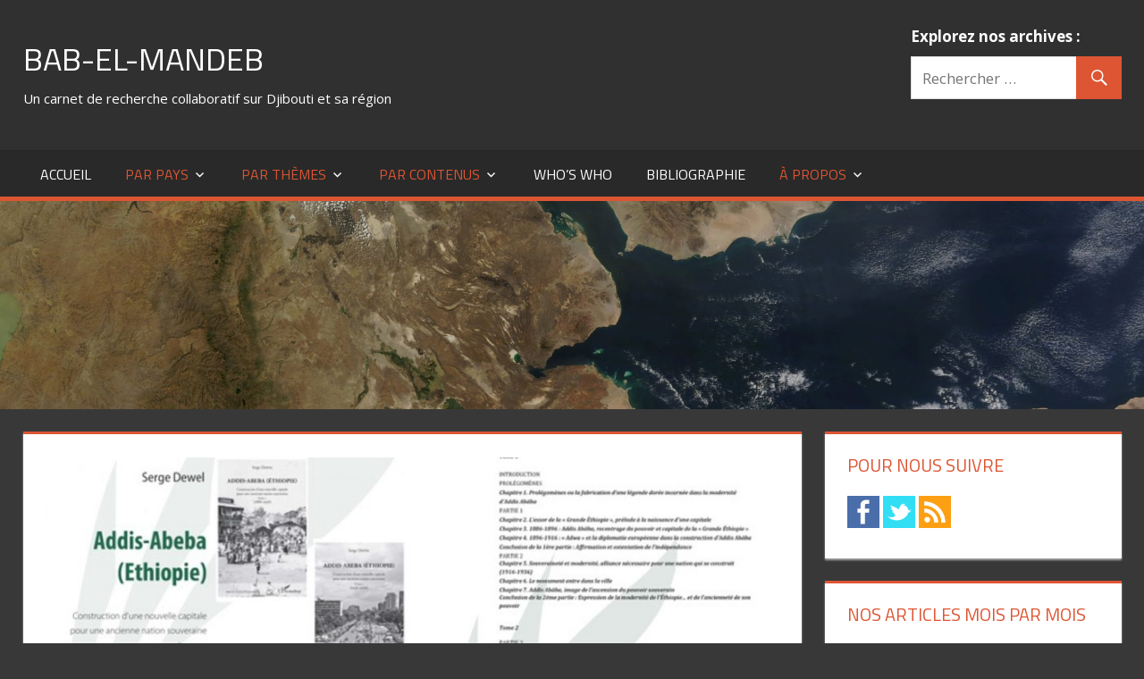

--- FILE ---
content_type: text/html; charset=UTF-8
request_url: http://babelmandeb.org/addis-ababa/
body_size: 8241
content:
<!DOCTYPE html>
<html lang="fr-FR">

<head>
<meta charset="UTF-8">
<meta name="viewport" content="width=device-width, initial-scale=1">
<link rel="profile" href="http://gmpg.org/xfn/11">
<link rel="pingback" href="http://babelmandeb.org/xmlrpc.php">

<title>Addis Abäba (Éthiopie). Construction d’une nouvelle capitale pour une ancienne nation souveraine &#8211; Bab-el-Mandeb</title>
<link rel='dns-prefetch' href='//babelmandeb.org' />
<link rel='dns-prefetch' href='//fonts.googleapis.com' />
<link rel='dns-prefetch' href='//s.w.org' />
<link rel="alternate" type="application/rss+xml" title="Bab-el-Mandeb &raquo; Flux" href="http://babelmandeb.org/feed/" />
<link rel="alternate" type="application/rss+xml" title="Bab-el-Mandeb &raquo; Flux des commentaires" href="http://babelmandeb.org/comments/feed/" />
		<script type="text/javascript">
			window._wpemojiSettings = {"baseUrl":"https:\/\/s.w.org\/images\/core\/emoji\/11\/72x72\/","ext":".png","svgUrl":"https:\/\/s.w.org\/images\/core\/emoji\/11\/svg\/","svgExt":".svg","source":{"concatemoji":"http:\/\/babelmandeb.org\/wp-includes\/js\/wp-emoji-release.min.js?ver=4.9.28"}};
			!function(e,a,t){var n,r,o,i=a.createElement("canvas"),p=i.getContext&&i.getContext("2d");function s(e,t){var a=String.fromCharCode;p.clearRect(0,0,i.width,i.height),p.fillText(a.apply(this,e),0,0);e=i.toDataURL();return p.clearRect(0,0,i.width,i.height),p.fillText(a.apply(this,t),0,0),e===i.toDataURL()}function c(e){var t=a.createElement("script");t.src=e,t.defer=t.type="text/javascript",a.getElementsByTagName("head")[0].appendChild(t)}for(o=Array("flag","emoji"),t.supports={everything:!0,everythingExceptFlag:!0},r=0;r<o.length;r++)t.supports[o[r]]=function(e){if(!p||!p.fillText)return!1;switch(p.textBaseline="top",p.font="600 32px Arial",e){case"flag":return s([55356,56826,55356,56819],[55356,56826,8203,55356,56819])?!1:!s([55356,57332,56128,56423,56128,56418,56128,56421,56128,56430,56128,56423,56128,56447],[55356,57332,8203,56128,56423,8203,56128,56418,8203,56128,56421,8203,56128,56430,8203,56128,56423,8203,56128,56447]);case"emoji":return!s([55358,56760,9792,65039],[55358,56760,8203,9792,65039])}return!1}(o[r]),t.supports.everything=t.supports.everything&&t.supports[o[r]],"flag"!==o[r]&&(t.supports.everythingExceptFlag=t.supports.everythingExceptFlag&&t.supports[o[r]]);t.supports.everythingExceptFlag=t.supports.everythingExceptFlag&&!t.supports.flag,t.DOMReady=!1,t.readyCallback=function(){t.DOMReady=!0},t.supports.everything||(n=function(){t.readyCallback()},a.addEventListener?(a.addEventListener("DOMContentLoaded",n,!1),e.addEventListener("load",n,!1)):(e.attachEvent("onload",n),a.attachEvent("onreadystatechange",function(){"complete"===a.readyState&&t.readyCallback()})),(n=t.source||{}).concatemoji?c(n.concatemoji):n.wpemoji&&n.twemoji&&(c(n.twemoji),c(n.wpemoji)))}(window,document,window._wpemojiSettings);
		</script>
		<style type="text/css">
img.wp-smiley,
img.emoji {
	display: inline !important;
	border: none !important;
	box-shadow: none !important;
	height: 1em !important;
	width: 1em !important;
	margin: 0 .07em !important;
	vertical-align: -0.1em !important;
	background: none !important;
	padding: 0 !important;
}
</style>
<link rel='stylesheet' id='smuzform-public-form-render-css'  href='http://babelmandeb.org/wp-content/plugins/contact-form-add/public/assets/css/form-style.css?ver=4.9.28' type='text/css' media='all' />
<link rel='stylesheet' id='wpos-slick-style-css'  href='http://babelmandeb.org/wp-content/plugins/timeline-and-history-slider/assets/css/slick.css?ver=1.2.5' type='text/css' media='all' />
<link rel='stylesheet' id='tahs-public-style-css'  href='http://babelmandeb.org/wp-content/plugins/timeline-and-history-slider/assets/css/slick-slider-style.css?ver=1.2.5' type='text/css' media='all' />
<link rel='stylesheet' id='wpstatistics-css-css'  href='http://babelmandeb.org/wp-content/plugins/wp-statistics/assets/css/frontend.css?ver=12.4.2' type='text/css' media='all' />
<link rel='stylesheet' id='tortuga-stylesheet-css'  href='http://babelmandeb.org/wp-content/themes/tortuga/style.css?ver=1.1.5' type='text/css' media='all' />
<link rel='stylesheet' id='genericons-css'  href='http://babelmandeb.org/wp-content/themes/tortuga/css/genericons/genericons.css?ver=3.4.1' type='text/css' media='all' />
<link rel='stylesheet' id='tortuga-default-fonts-css'  href='//fonts.googleapis.com/css?family=Open+Sans%3A400%2C400italic%2C700%2C700italic%7CTitillium+Web%3A400%2C400italic%2C700%2C700italic&#038;subset=latin%2Clatin-ext' type='text/css' media='all' />
<link rel='stylesheet' id='themezee-related-posts-css'  href='http://babelmandeb.org/wp-content/themes/tortuga/css/themezee-related-posts.css?ver=20160421' type='text/css' media='all' />
<link rel='stylesheet' id='tortuga-slider-css'  href='http://babelmandeb.org/wp-content/themes/tortuga/css/flexslider.css?ver=4.9.28' type='text/css' media='all' />
<link rel='stylesheet' id='tablepress-default-css'  href='http://babelmandeb.org/wp-content/plugins/tablepress/css/default.min.css?ver=1.9.1' type='text/css' media='all' />
<link rel='stylesheet' id='sedlex_styles-css'  href='http://babelmandeb.org/wp-content/sedlex/inline_styles/807b741640d25199bd0b1cc34358ba88352257d7.css?ver=20260120' type='text/css' media='all' />
<link rel='stylesheet' id='zotpress.shortcode.css-css'  href='http://babelmandeb.org/wp-content/plugins/zotpress/css/zotpress.shortcode.css?ver=4.9.28' type='text/css' media='all' />
<script type='text/javascript' src='http://babelmandeb.org/wp-includes/js/jquery/jquery.js?ver=1.12.4'></script>
<script type='text/javascript' src='http://babelmandeb.org/wp-includes/js/jquery/jquery-migrate.min.js?ver=1.4.1'></script>
<!--[if lt IE 9]>
<script type='text/javascript' src='http://babelmandeb.org/wp-content/themes/tortuga/js/html5shiv.min.js?ver=3.7.3'></script>
<![endif]-->
<script type='text/javascript' src='http://babelmandeb.org/wp-content/themes/tortuga/js/navigation.js?ver=20160719'></script>
<script type='text/javascript' src='http://babelmandeb.org/wp-content/themes/tortuga/js/jquery.flexslider-min.js?ver=2.6.0'></script>
<script type='text/javascript'>
/* <![CDATA[ */
var tortuga_slider_params = {"animation":"slide","speed":"8000"};
/* ]]> */
</script>
<script type='text/javascript' src='http://babelmandeb.org/wp-content/themes/tortuga/js/slider.js?ver=4.9.28'></script>
<link rel='https://api.w.org/' href='http://babelmandeb.org/wp-json/' />
<link rel="EditURI" type="application/rsd+xml" title="RSD" href="http://babelmandeb.org/xmlrpc.php?rsd" />
<link rel="wlwmanifest" type="application/wlwmanifest+xml" href="http://babelmandeb.org/wp-includes/wlwmanifest.xml" /> 
<link rel='prev' title='Antonin Besse (1877-1951). Créateur d&#8217;un empire commercial situé à Aden' href='http://babelmandeb.org/antonin-besse/' />
<link rel='next' title='Laurent Jolly, le coopérant devenu historien' href='http://babelmandeb.org/laurent-jolly-le-cooperant-devenu-historien/' />
<meta name="generator" content="WordPress 4.9.28" />
<link rel="canonical" href="http://babelmandeb.org/addis-ababa/" />
<link rel='shortlink' href='http://babelmandeb.org/?p=853' />
<link rel="alternate" type="application/json+oembed" href="http://babelmandeb.org/wp-json/oembed/1.0/embed?url=http%3A%2F%2Fbabelmandeb.org%2Faddis-ababa%2F" />
<link rel="alternate" type="text/xml+oembed" href="http://babelmandeb.org/wp-json/oembed/1.0/embed?url=http%3A%2F%2Fbabelmandeb.org%2Faddis-ababa%2F&#038;format=xml" />
<style type="text/css" id="custom-background-css">
body.custom-background { background-color: #383838; }
</style>
<link rel="icon" href="http://babelmandeb.org/wp-content/uploads/2016/09/cropped-Bab-El-Mandeb-1-32x32.jpg" sizes="32x32" />
<link rel="icon" href="http://babelmandeb.org/wp-content/uploads/2016/09/cropped-Bab-El-Mandeb-1-192x192.jpg" sizes="192x192" />
<link rel="apple-touch-icon-precomposed" href="http://babelmandeb.org/wp-content/uploads/2016/09/cropped-Bab-El-Mandeb-1-180x180.jpg" />
<meta name="msapplication-TileImage" content="http://babelmandeb.org/wp-content/uploads/2016/09/cropped-Bab-El-Mandeb-1-270x270.jpg" />
</head>

<body class="post-template-default single single-post postid-853 single-format-standard custom-background post-layout-three-columns post-layout-columns">

	<div id="page" class="hfeed site">

		<a class="skip-link screen-reader-text" href="#content">Skip to content</a>

		<div id="header-top" class="header-bar-wrap"></div>

		<header id="masthead" class="site-header clearfix" role="banner">

			<div class="header-main container clearfix">

				<div id="logo" class="site-branding clearfix">

										
			<p class="site-title"><a href="http://babelmandeb.org/" rel="home">Bab-el-Mandeb</a></p>

							
			<p class="site-description">Un carnet de recherche collaboratif sur Djibouti et sa région</p>

		
				</div><!-- .site-branding -->

				<div class="header-widgets clearfix">

					<aside id="search-4" class="header-widget widget_search"><h4 class="header-widget-title">Explorez nos archives :</h4>
<form role="search" method="get" class="search-form" action="http://babelmandeb.org/">
	<label>
		<span class="screen-reader-text">Rechercher:</span>
		<input type="search" class="search-field"
			placeholder="Rechercher &hellip;"
			value="" name="s"
			title="Search for:" />
	</label>
	<button type="submit" class="search-submit">
		<span class="genericon-search"></span>
		<span class="screen-reader-text">Rechercher</span>
	</button>
</form>
</aside>
				</div><!-- .header-widgets -->

			</div><!-- .header-main -->

			<div id="main-navigation-wrap" class="primary-navigation-wrap">

				<nav id="main-navigation" class="primary-navigation navigation container clearfix" role="navigation">
					<ul id="menu-menu" class="main-navigation-menu"><li id="menu-item-11" class="menu-item menu-item-type-custom menu-item-object-custom menu-item-home menu-item-11"><a href="http://babelmandeb.org/">Accueil</a></li>
<li id="menu-item-256" class="menu-item menu-item-type-custom menu-item-object-custom menu-item-has-children menu-item-256"><a>Par pays</a>
<ul class="sub-menu">
	<li id="menu-item-31" class="menu-item menu-item-type-taxonomy menu-item-object-category menu-item-31"><a href="http://babelmandeb.org/category/pays/djibouti/">Djibouti</a></li>
	<li id="menu-item-30" class="menu-item menu-item-type-taxonomy menu-item-object-category current-post-ancestor current-menu-parent current-post-parent menu-item-has-children menu-item-30"><a href="http://babelmandeb.org/category/pays/autour-de-djibouti/">Autour de Djibouti</a>
	<ul class="sub-menu">
		<li id="menu-item-385" class="menu-item menu-item-type-taxonomy menu-item-object-category menu-item-385"><a href="http://babelmandeb.org/category/pays/autour-de-djibouti/erythree/">Erythrée</a></li>
		<li id="menu-item-386" class="menu-item menu-item-type-taxonomy menu-item-object-category current-post-ancestor current-menu-parent current-post-parent menu-item-386"><a href="http://babelmandeb.org/category/pays/autour-de-djibouti/ethiopie/">Ethiopie</a></li>
		<li id="menu-item-387" class="menu-item menu-item-type-taxonomy menu-item-object-category menu-item-387"><a href="http://babelmandeb.org/category/pays/autour-de-djibouti/somalie/">Somalie</a></li>
		<li id="menu-item-388" class="menu-item menu-item-type-taxonomy menu-item-object-category menu-item-388"><a href="http://babelmandeb.org/category/pays/autour-de-djibouti/yemen/">Yémen</a></li>
	</ul>
</li>
	<li id="menu-item-251" class="menu-item menu-item-type-taxonomy menu-item-object-category menu-item-251"><a href="http://babelmandeb.org/category/pays/autres-pays-dafrique/">Autres pays d&#8217;Afrique</a></li>
</ul>
</li>
<li id="menu-item-257" class="menu-item menu-item-type-custom menu-item-object-custom menu-item-has-children menu-item-257"><a>Par thèmes</a>
<ul class="sub-menu">
	<li id="menu-item-309" class="menu-item menu-item-type-custom menu-item-object-custom menu-item-has-children menu-item-309"><a>Histoire</a>
	<ul class="sub-menu">
		<li id="menu-item-528" class="menu-item menu-item-type-taxonomy menu-item-object-category menu-item-528"><a href="http://babelmandeb.org/category/theme/histoire-precoloniale/">Histoire précoloniale</a></li>
		<li id="menu-item-249" class="menu-item menu-item-type-taxonomy menu-item-object-category current-post-ancestor current-menu-parent current-post-parent menu-item-249"><a href="http://babelmandeb.org/category/theme/histoire-coloniale/">Histoire coloniale</a></li>
		<li id="menu-item-250" class="menu-item menu-item-type-taxonomy menu-item-object-category current-post-ancestor current-menu-parent current-post-parent menu-item-250"><a href="http://babelmandeb.org/category/theme/histoire-postcoloniale/">Histoire postcoloniale</a></li>
	</ul>
</li>
	<li id="menu-item-585" class="menu-item menu-item-type-taxonomy menu-item-object-category menu-item-585"><a href="http://babelmandeb.org/category/theme/politique-et-societe/">Politique et société</a></li>
	<li id="menu-item-14" class="menu-item menu-item-type-taxonomy menu-item-object-category menu-item-14"><a href="http://babelmandeb.org/category/theme/ri/">Relations internationales</a></li>
	<li id="menu-item-248" class="menu-item menu-item-type-taxonomy menu-item-object-category menu-item-248"><a href="http://babelmandeb.org/category/theme/forces-armees/">Forces armées</a></li>
	<li id="menu-item-320" class="menu-item menu-item-type-taxonomy menu-item-object-category menu-item-320"><a href="http://babelmandeb.org/category/theme/espace-maritime/">Espace maritime</a></li>
	<li id="menu-item-344" class="menu-item menu-item-type-taxonomy menu-item-object-category menu-item-344"><a href="http://babelmandeb.org/category/theme/environnement/">Environnement</a></li>
	<li id="menu-item-508" class="menu-item menu-item-type-taxonomy menu-item-object-category menu-item-508"><a href="http://babelmandeb.org/category/theme/litterature/">Arts et littérature</a></li>
</ul>
</li>
<li id="menu-item-255" class="menu-item menu-item-type-custom menu-item-object-custom menu-item-has-children menu-item-255"><a>Par contenus</a>
<ul class="sub-menu">
	<li id="menu-item-417" class="menu-item menu-item-type-taxonomy menu-item-object-category menu-item-417"><a href="http://babelmandeb.org/category/contenu/autres/appel-a-contributions/">Appels à contributions</a></li>
	<li id="menu-item-26" class="menu-item menu-item-type-taxonomy menu-item-object-category menu-item-26"><a href="http://babelmandeb.org/category/contenu/article/">Articles</a></li>
	<li id="menu-item-245" class="menu-item menu-item-type-taxonomy menu-item-object-category menu-item-245"><a href="http://babelmandeb.org/category/contenu/autres/evenement/">Événements scientifiques</a></li>
	<li id="menu-item-668" class="menu-item menu-item-type-taxonomy menu-item-object-category menu-item-668"><a href="http://babelmandeb.org/category/contenu/autres/recension/">Recensions</a></li>
	<li id="menu-item-516" class="menu-item menu-item-type-taxonomy menu-item-object-category current-post-ancestor current-menu-parent current-post-parent menu-item-516"><a href="http://babelmandeb.org/category/contenu/autres/breve/">Brèves</a></li>
</ul>
</li>
<li id="menu-item-533" class="menu-item menu-item-type-taxonomy menu-item-object-category menu-item-533"><a href="http://babelmandeb.org/category/contenu/autres/whoswho/">Who&#8217;s Who</a></li>
<li id="menu-item-37" class="menu-item menu-item-type-post_type menu-item-object-page menu-item-37"><a href="http://babelmandeb.org/djibib/">Bibliographie</a></li>
<li id="menu-item-272" class="menu-item menu-item-type-custom menu-item-object-custom menu-item-has-children menu-item-272"><a>À propos</a>
<ul class="sub-menu">
	<li id="menu-item-247" class="menu-item menu-item-type-taxonomy menu-item-object-category menu-item-247"><a href="http://babelmandeb.org/category/contenu/autres/actualites-du-site/">Actualités du site</a></li>
	<li id="menu-item-218" class="menu-item menu-item-type-post_type menu-item-object-page menu-item-218"><a href="http://babelmandeb.org/a-propos/">Le projet et l&#8217;équipe</a></li>
	<li id="menu-item-228" class="menu-item menu-item-type-post_type menu-item-object-page menu-item-228"><a href="http://babelmandeb.org/contribuer/">Comment contribuer ?</a></li>
	<li id="menu-item-329" class="menu-item menu-item-type-custom menu-item-object-custom menu-item-329"><a href="http://babelmandeb.org/wp-admin/">Connexion</a></li>
</ul>
</li>
</ul>				</nav><!-- #main-navigation -->

			</div>

		</header><!-- #masthead -->

		
		
			<div id="headimg" class="header-image">

			
				<img src="http://babelmandeb.org/wp-content/uploads/2016/09/cropped-Bab-El-Mandeb-3.jpg" srcset="http://babelmandeb.org/wp-content/uploads/2016/09/cropped-Bab-El-Mandeb-3.jpg 1920w, http://babelmandeb.org/wp-content/uploads/2016/09/cropped-Bab-El-Mandeb-3-300x55.jpg 300w, http://babelmandeb.org/wp-content/uploads/2016/09/cropped-Bab-El-Mandeb-3-768x140.jpg 768w, http://babelmandeb.org/wp-content/uploads/2016/09/cropped-Bab-El-Mandeb-3-1024x186.jpg 1024w" width="1920" height="349" alt="Bab-el-Mandeb">

			
			</div>

		
		<div id="content" class="site-content container clearfix">

	<section id="primary" class="content-single content-area">
		<main id="main" class="site-main" role="main">
				
		
<article id="post-853" class="post-853 post type-post status-publish format-standard has-post-thumbnail hentry category-autour-de-djibouti category-breve category-ethiopie category-histoire-coloniale category-histoire-postcoloniale">

	<img width="900" height="400" src="http://babelmandeb.org/wp-content/uploads/2019/01/Dewel-900x400.jpg" class="attachment-post-thumbnail size-post-thumbnail wp-post-image" alt="" />
	<header class="entry-header">

		<h1 class="entry-title">Addis Abäba (Éthiopie). Construction d’une nouvelle capitale pour une ancienne nation souveraine</h1>
		<div class="entry-meta"><span class="meta-date"><a href="http://babelmandeb.org/addis-ababa/" title="11 h 00 min" rel="bookmark"><time class="entry-date published updated" datetime="2019-01-14T11:00:58+00:00">14 janvier 2019</time></a></span><span class="meta-author"> <span class="author vcard"><a class="url fn n" href="http://babelmandeb.org/author/babelmandeb/" title="View all posts by Clément Cayla-Giraudeau" rel="author">Clément Cayla-Giraudeau</a></span></span></div>
	</header><!-- .entry-header -->

	<div class="entry-content clearfix">

		<p><em>Bab-el-Mandeb</em> a le plaisir de relayer la parution du dernier ouvrage de Serge Dewel, fruit de longues et prolifiques années de recherche. Serge DEWEL est docteur en histoire de l&#8217;INALCO où il enseigne l&#8217;histoire de l&#8217;Éthiopie et de la Corne de l&#8217;Afrique. Diplômé en amharique et en ge&#8217;ez, il a séjourné plusieurs années en Éthiopie. <em><br />
</em></p>
<p><img class="aligncenter size-medium wp-image-857" src="http://babelmandeb.org/wp-content/uploads/2019/01/Dewel2-300x169.jpg" alt="" width="300" height="169" srcset="http://babelmandeb.org/wp-content/uploads/2019/01/Dewel2-300x169.jpg 300w, http://babelmandeb.org/wp-content/uploads/2019/01/Dewel2.jpg 720w" sizes="(max-width: 300px) 100vw, 300px" /></p>
<p>Le livre est publié en deux volumes sous le titre : <em>ADDIS ABÄBA (Éthiopie). Construction d’une nouvelle capitale pour une ancienne nation souveraine </em><em>1886-1936</em> et<em> 1936-2016. </em>Il est d&#8217;ores et déjà disponible auprès de l’Harmattan (<a href="http://www.editions-harmattan.fr/index.asp?navig=catalogue&amp;obj=livre&amp;no=61255">tome 1</a>et <a href="http://www.editions-harmattan.fr/index.asp?navig=catalogue&amp;obj=livre&amp;no=61256&amp;razSqlClone=1">tome 2</a>), ainsi que sur les principaux sites de vente en ligne.</p>
<p>En voici le résumé :</p>
<blockquote>
<p class="textenoirsmallR">C&#8217;est au milieu d&#8217;une région de montagnes et de prairies, jusqu&#8217;alors aux marges méridionales de l&#8217;espace national éthiopien, qu&#8217;est née Addis Abeba, vers 1886. D&#8217;abord simple camp royal et base logistique pour les conquêtes militaires, elle devient un « carrefour du monde ». Le texte met en lumière le rôle exercé par la volonté de reconnaissance de la souveraineté nationale, dans le processus particulier de fondation et de pérennisation de la capitale éthiopienne, ainsi que dans son développement au cours du XXe, notamment dans le domaine patrimonial. Cet ouvrage est complété par une abondante iconographie.</p>
<p class="textenoirsmallR">Devenue la capitale permanente de l&#8217;Éthiopie vers 1900, Addis-Abeba a vu son rôle reconfirmé par l&#8217;occupant italien en 1936, lors de la fondation de l&#8217;<em>Africa Orientale Italiana</em>, puis à nouveau en 1941, après la Libération. Dans sa volonté de reconnaissance de la souveraineté nationale, la ville fut à nouveau mise en scène, architecturalement et monumentalement, en référence à l&#8217;histoire éthiopienne, comme le mythe fondateur du Kebrä Nägäst et le royaume antique d&#8217;Aksum. Faisant suite au premier tome, cet ouvrage s&#8217;attache à comprendre la construction de la ville depuis l&#8217;occupation italienne jusqu&#8217;au XXIe siècle, constituant la première somme publiée consacrée à la capitale éthiopienne.</p>
</blockquote>
<p>Nous pouvons relayer à Serge Dewel toute question ou remarque concernant ce très riche ouvrage.</p>
<p>&nbsp;</p>

		
	</div><!-- .entry-content -->

	<footer class="entry-footer">

				
	<nav class="navigation post-navigation" role="navigation">
		<h2 class="screen-reader-text">Navigation de l’article</h2>
		<div class="nav-links"><div class="nav-previous"><a href="http://babelmandeb.org/antonin-besse/" rel="prev"><span class="screen-reader-text">Previous Post:</span>Antonin Besse (1877-1951). Créateur d&#8217;un empire commercial situé à Aden</a></div><div class="nav-next"><a href="http://babelmandeb.org/laurent-jolly-le-cooperant-devenu-historien/" rel="next"><span class="screen-reader-text">Next Post:</span>Laurent Jolly, le coopérant devenu historien</a></div></div>
	</nav>
	</footer><!-- .entry-footer -->

</article>
		
		</main><!-- #main -->
	</section><!-- #primary -->
	
	
	<section id="secondary" class="sidebar widget-area clearfix" role="complementary">

		<div class="widget_text widget-wrap"><aside id="custom_html-5" class="widget_text widget widget_custom_html clearfix"><div class="widget-header"><h3 class="widget-title">Pour nous suivre</h3></div><div class="textwidget custom-html-widget"><a href="https://www.facebook.com/babelmandeb2016/"><img src="http://icons.iconarchive.com/icons/danleech/simple/256/facebook-icon.png" width="36"></a>
<a href="https://twitter.com/Bab_el_Mandeb"><img src="http://icons.iconarchive.com/icons/danleech/simple/256/twitter-icon.png" width="36"></a>
<a href="http://babelmandeb.org/feed/"><img src="http://icons.iconarchive.com/icons/dakirby309/windows-8-metro/256/Web-RSS-Feed-Metro-icon.png" width="36"></a></div></aside></div><div class="widget-wrap"><aside id="archives-4" class="widget widget_archive clearfix"><div class="widget-header"><h3 class="widget-title">Nos articles mois par mois</h3></div>		<label class="screen-reader-text" for="archives-dropdown-4">Nos articles mois par mois</label>
		<select id="archives-dropdown-4" name="archive-dropdown" onchange='document.location.href=this.options[this.selectedIndex].value;'>
			
			<option value="">Sélectionner un mois</option>
				<option value='http://babelmandeb.org/2019/05/'> mai 2019 &nbsp;(1)</option>
	<option value='http://babelmandeb.org/2019/02/'> février 2019 &nbsp;(4)</option>
	<option value='http://babelmandeb.org/2019/01/'> janvier 2019 &nbsp;(2)</option>
	<option value='http://babelmandeb.org/2018/11/'> novembre 2018 &nbsp;(3)</option>
	<option value='http://babelmandeb.org/2018/10/'> octobre 2018 &nbsp;(3)</option>
	<option value='http://babelmandeb.org/2018/09/'> septembre 2018 &nbsp;(2)</option>
	<option value='http://babelmandeb.org/2018/06/'> juin 2018 &nbsp;(1)</option>
	<option value='http://babelmandeb.org/2018/05/'> mai 2018 &nbsp;(2)</option>
	<option value='http://babelmandeb.org/2018/02/'> février 2018 &nbsp;(1)</option>
	<option value='http://babelmandeb.org/2018/01/'> janvier 2018 &nbsp;(2)</option>
	<option value='http://babelmandeb.org/2017/11/'> novembre 2017 &nbsp;(3)</option>
	<option value='http://babelmandeb.org/2017/10/'> octobre 2017 &nbsp;(4)</option>
	<option value='http://babelmandeb.org/2017/09/'> septembre 2017 &nbsp;(2)</option>
	<option value='http://babelmandeb.org/2017/08/'> août 2017 &nbsp;(1)</option>
	<option value='http://babelmandeb.org/2017/07/'> juillet 2017 &nbsp;(2)</option>
	<option value='http://babelmandeb.org/2017/05/'> mai 2017 &nbsp;(1)</option>
	<option value='http://babelmandeb.org/2017/04/'> avril 2017 &nbsp;(3)</option>
	<option value='http://babelmandeb.org/2017/03/'> mars 2017 &nbsp;(1)</option>
	<option value='http://babelmandeb.org/2017/02/'> février 2017 &nbsp;(1)</option>
	<option value='http://babelmandeb.org/2017/01/'> janvier 2017 &nbsp;(2)</option>
	<option value='http://babelmandeb.org/2016/12/'> décembre 2016 &nbsp;(1)</option>
	<option value='http://babelmandeb.org/2016/11/'> novembre 2016 &nbsp;(1)</option>
	<option value='http://babelmandeb.org/2016/09/'> septembre 2016 &nbsp;(4)</option>
	<option value='http://babelmandeb.org/2015/07/'> juillet 2015 &nbsp;(1)</option>
	<option value='http://babelmandeb.org/2015/05/'> mai 2015 &nbsp;(1)</option>
	<option value='http://babelmandeb.org/2015/04/'> avril 2015 &nbsp;(2)</option>

		</select>
		</aside></div><div class="widget_text widget-wrap"><aside id="custom_html-3" class="widget_text widget widget_custom_html clearfix"><div class="widget-header"><h3 class="widget-title">Pour aller plus loin</h3></div><div class="textwidget custom-html-widget"><ul>
Ressources françaises:
<li><a href="http://www.lam.sciencespobordeaux.fr/fr/programme-recherche/observatoire-pluriannuel-des-enjeux-politiques-et-securitaires-dans-la-corne-de">Observatoire des enjeux politiques et sécuritaires dans la Corne de l'Afrique (rattaché au LAM - UMR 5115)</a>
</li><li>
<a href="http://www.csba-ferras.eu/">Observatoire de la Corne de l'Afrique (CSBA)</a>
</li><li>
<a href="http://cfee.cnrs.fr/?lang=fr">Centre français des études éthiopiennes (CFEE)</a>
</li><li>
<a href="https://cfee.hypotheses.org/">Blog hypotheses.org du CFEE</a>
</li><li>
<a href="http://pount.fr/">Les Ethiopisants Associés</a>
</li><li>
<a href="http://www.africantrain.org/">Un train en Afrique</a>
</li><li>
<a href="https://aethiopic.com/">Aethiop.pic</a>
</li><li>
<a href="https://unsmokingsaumon.wordpress.com/">Un Smoking saumon. Voyage littéraire dans la Corne de l'Afrique</a>
</li><li>
<a href="https://www.africaintelligence.fr/LOI/">La Lettre de l'Océan Indien</a>
</li><hr/>
Ressources éthiopiennes:
<li>
<a href="http://www.aau.edu.et/ies/">Institute of Ethiopian Studies (Université d'Addis Abeba)</a>
</li><hr/>
Ressources djiboutiennes:
<li>
<a href="http://www.univ.edu.dj/">Université de Djibouti</a>
</li><li>
<a href="http://www.cerd.dj/">Centre d'études et de recherche de Djibouti (CERD)</a>
</li><li>
<a href="http://www.irica-dj.com/">Institut de Recherche Indépendant de la Corne de l'Afrique (IRICA)</a>
</li><li>
<a href="https://www.human-village.org/">Human Village</a>
</li><hr/>
Ressources internationales:
<li>
<a href="https://networks.h-net.org/h-horn">Réseau H-Horn</a>
</li>
</ul></div></aside></div><div class="widget-wrap"><aside id="rss-2" class="widget widget_rss clearfix"><div class="widget-header"><h3 class="widget-title"><a class="rsswidget" href="https://aresae.hypotheses.org/feed"><img class="rss-widget-icon" style="border:0" width="14" height="14" src="http://babelmandeb.org/wp-includes/images/rss.png" alt="RSS" /></a> <a class="rsswidget" href="https://aresae.hypotheses.org/">Journal de l&#8217;ARESAE</a></h3></div><ul><li><a class='rsswidget' href='https://aresae.hypotheses.org/1801'>Jeanne-Marie Allier</a></li><li><a class='rsswidget' href='https://aresae.hypotheses.org/1715'>« Rimbaud, entre Tadjourah et Paris ». Conférence du professeur Pierre Brunel.</a></li></ul></aside></div>
	</section><!-- #secondary -->

	
	
	</div><!-- #content -->
	
	
	<div id="footer" class="footer-wrap">
	
		<footer id="colophon" class="site-footer container clearfix" role="contentinfo">

			<div id="footer-text" class="site-info">
				
	<span class="credit-link">
		Portail propulsé par <a href="http://wordpress.org" title="WordPress">WordPress</a> et <a href="https://themezee.com/themes/tortuga/" title="Tortuga WordPress Theme">Tortuga</a>. Sauf mention contraire, tous les contenus de ce site sont soumis au droit d&#039;auteur.	</span>

				</div><!-- .site-info -->
			
			
		</footer><!-- #colophon -->
		
	</div>

</div><!-- #page -->

<script type='text/javascript' src='http://babelmandeb.org/wp-content/plugins/contact-form-add/public/assets/js/jquery-validate.js?ver=2.0'></script>
<script type='text/javascript'>
/* <![CDATA[ */
var smuzform = {"ajaxurl":"http:\/\/babelmandeb.org\/wp-admin\/admin-ajax.php","errorMessages":{"required":"This field is required.","email":"Please enter a valid email address.","number":"The value you have entered is not a numeric value","url":"URL is not valid."}};
/* ]]> */
</script>
<script type='text/javascript' src='http://babelmandeb.org/wp-content/plugins/contact-form-add/public/assets/js/smuzforms.js?ver=2.0'></script>
<script type='text/javascript'>
/* <![CDATA[ */
var sta_settings = {"distance":"50","speed":"500","exceptions":""};
/* ]]> */
</script>
<script type='text/javascript' src='http://babelmandeb.org/wp-content/plugins/scroll-to-anchor/includes/../js/scroll-to-anchor.min.js?ver=4.9.28'></script>
<script type='text/javascript' src='http://babelmandeb.org/wp-includes/js/wp-embed.min.js?ver=4.9.28'></script>

</body>
</html>
